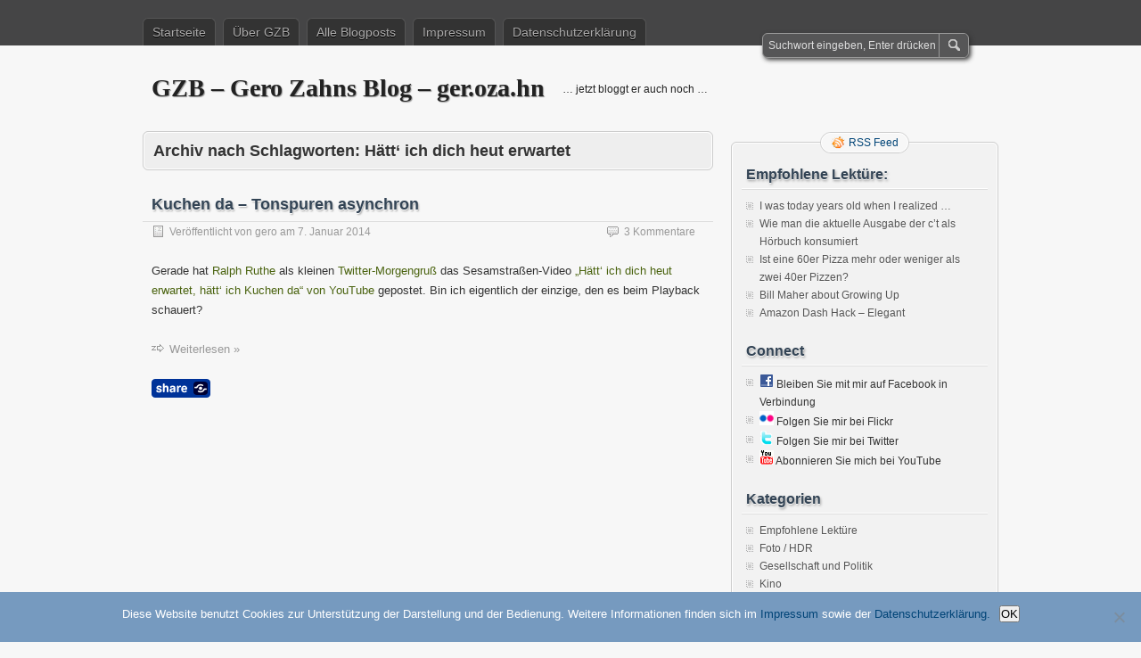

--- FILE ---
content_type: text/html; charset=UTF-8
request_url: https://ger.oza.hn/tag/ha%CC%88tt-ich-dich-heut-erwartet/
body_size: 9625
content:
<!DOCTYPE html PUBLIC "-//W3C//DTD XHTML 1.0 Transitional//EN" "http://www.w3.org/TR/xhtml1/DTD/xhtml1-transitional.dtd">
<html xmlns="http://www.w3.org/1999/xhtml" lang="de">
<head profile="http://gmpg.org/xfn/11">
	<meta http-equiv="Content-Type" content="text/html; charset=UTF-8" />
	<title>Hätt&#8216; ich dich heut erwartet | GZB – Gero Zahns Blog – ger.oza.hn</title>
	<link rel="stylesheet" type="text/css" media="all" href="https://ger.oza.hn/wp-content/themes/zbench/style.css" />
	<link rel="pingback" href="https://ger.oza.hn/xmlrpc.php" />
	<meta name='robots' content='max-image-preview:large' />
<link rel="alternate" type="application/rss+xml" title="GZB – Gero Zahns Blog – ger.oza.hn &raquo; Feed" href="https://ger.oza.hn/feed/" />
<link rel="alternate" type="application/rss+xml" title="GZB – Gero Zahns Blog – ger.oza.hn &raquo; Kommentar-Feed" href="https://ger.oza.hn/comments/feed/" />
<link rel="alternate" type="application/rss+xml" title="GZB – Gero Zahns Blog – ger.oza.hn &raquo; Hätt&#039; ich dich heut erwartet Schlagwort-Feed" href="https://ger.oza.hn/tag/ha%cc%88tt-ich-dich-heut-erwartet/feed/" />
<style id='wp-img-auto-sizes-contain-inline-css' type='text/css'>
img:is([sizes=auto i],[sizes^="auto," i]){contain-intrinsic-size:3000px 1500px}
/*# sourceURL=wp-img-auto-sizes-contain-inline-css */
</style>
<style id='wp-emoji-styles-inline-css' type='text/css'>

	img.wp-smiley, img.emoji {
		display: inline !important;
		border: none !important;
		box-shadow: none !important;
		height: 1em !important;
		width: 1em !important;
		margin: 0 0.07em !important;
		vertical-align: -0.1em !important;
		background: none !important;
		padding: 0 !important;
	}
/*# sourceURL=wp-emoji-styles-inline-css */
</style>
<style id='wp-block-library-inline-css' type='text/css'>
:root{--wp-block-synced-color:#7a00df;--wp-block-synced-color--rgb:122,0,223;--wp-bound-block-color:var(--wp-block-synced-color);--wp-editor-canvas-background:#ddd;--wp-admin-theme-color:#007cba;--wp-admin-theme-color--rgb:0,124,186;--wp-admin-theme-color-darker-10:#006ba1;--wp-admin-theme-color-darker-10--rgb:0,107,160.5;--wp-admin-theme-color-darker-20:#005a87;--wp-admin-theme-color-darker-20--rgb:0,90,135;--wp-admin-border-width-focus:2px}@media (min-resolution:192dpi){:root{--wp-admin-border-width-focus:1.5px}}.wp-element-button{cursor:pointer}:root .has-very-light-gray-background-color{background-color:#eee}:root .has-very-dark-gray-background-color{background-color:#313131}:root .has-very-light-gray-color{color:#eee}:root .has-very-dark-gray-color{color:#313131}:root .has-vivid-green-cyan-to-vivid-cyan-blue-gradient-background{background:linear-gradient(135deg,#00d084,#0693e3)}:root .has-purple-crush-gradient-background{background:linear-gradient(135deg,#34e2e4,#4721fb 50%,#ab1dfe)}:root .has-hazy-dawn-gradient-background{background:linear-gradient(135deg,#faaca8,#dad0ec)}:root .has-subdued-olive-gradient-background{background:linear-gradient(135deg,#fafae1,#67a671)}:root .has-atomic-cream-gradient-background{background:linear-gradient(135deg,#fdd79a,#004a59)}:root .has-nightshade-gradient-background{background:linear-gradient(135deg,#330968,#31cdcf)}:root .has-midnight-gradient-background{background:linear-gradient(135deg,#020381,#2874fc)}:root{--wp--preset--font-size--normal:16px;--wp--preset--font-size--huge:42px}.has-regular-font-size{font-size:1em}.has-larger-font-size{font-size:2.625em}.has-normal-font-size{font-size:var(--wp--preset--font-size--normal)}.has-huge-font-size{font-size:var(--wp--preset--font-size--huge)}.has-text-align-center{text-align:center}.has-text-align-left{text-align:left}.has-text-align-right{text-align:right}.has-fit-text{white-space:nowrap!important}#end-resizable-editor-section{display:none}.aligncenter{clear:both}.items-justified-left{justify-content:flex-start}.items-justified-center{justify-content:center}.items-justified-right{justify-content:flex-end}.items-justified-space-between{justify-content:space-between}.screen-reader-text{border:0;clip-path:inset(50%);height:1px;margin:-1px;overflow:hidden;padding:0;position:absolute;width:1px;word-wrap:normal!important}.screen-reader-text:focus{background-color:#ddd;clip-path:none;color:#444;display:block;font-size:1em;height:auto;left:5px;line-height:normal;padding:15px 23px 14px;text-decoration:none;top:5px;width:auto;z-index:100000}html :where(.has-border-color){border-style:solid}html :where([style*=border-top-color]){border-top-style:solid}html :where([style*=border-right-color]){border-right-style:solid}html :where([style*=border-bottom-color]){border-bottom-style:solid}html :where([style*=border-left-color]){border-left-style:solid}html :where([style*=border-width]){border-style:solid}html :where([style*=border-top-width]){border-top-style:solid}html :where([style*=border-right-width]){border-right-style:solid}html :where([style*=border-bottom-width]){border-bottom-style:solid}html :where([style*=border-left-width]){border-left-style:solid}html :where(img[class*=wp-image-]){height:auto;max-width:100%}:where(figure){margin:0 0 1em}html :where(.is-position-sticky){--wp-admin--admin-bar--position-offset:var(--wp-admin--admin-bar--height,0px)}@media screen and (max-width:600px){html :where(.is-position-sticky){--wp-admin--admin-bar--position-offset:0px}}

/*# sourceURL=wp-block-library-inline-css */
</style><style id='global-styles-inline-css' type='text/css'>
:root{--wp--preset--aspect-ratio--square: 1;--wp--preset--aspect-ratio--4-3: 4/3;--wp--preset--aspect-ratio--3-4: 3/4;--wp--preset--aspect-ratio--3-2: 3/2;--wp--preset--aspect-ratio--2-3: 2/3;--wp--preset--aspect-ratio--16-9: 16/9;--wp--preset--aspect-ratio--9-16: 9/16;--wp--preset--color--black: #000000;--wp--preset--color--cyan-bluish-gray: #abb8c3;--wp--preset--color--white: #ffffff;--wp--preset--color--pale-pink: #f78da7;--wp--preset--color--vivid-red: #cf2e2e;--wp--preset--color--luminous-vivid-orange: #ff6900;--wp--preset--color--luminous-vivid-amber: #fcb900;--wp--preset--color--light-green-cyan: #7bdcb5;--wp--preset--color--vivid-green-cyan: #00d084;--wp--preset--color--pale-cyan-blue: #8ed1fc;--wp--preset--color--vivid-cyan-blue: #0693e3;--wp--preset--color--vivid-purple: #9b51e0;--wp--preset--gradient--vivid-cyan-blue-to-vivid-purple: linear-gradient(135deg,rgb(6,147,227) 0%,rgb(155,81,224) 100%);--wp--preset--gradient--light-green-cyan-to-vivid-green-cyan: linear-gradient(135deg,rgb(122,220,180) 0%,rgb(0,208,130) 100%);--wp--preset--gradient--luminous-vivid-amber-to-luminous-vivid-orange: linear-gradient(135deg,rgb(252,185,0) 0%,rgb(255,105,0) 100%);--wp--preset--gradient--luminous-vivid-orange-to-vivid-red: linear-gradient(135deg,rgb(255,105,0) 0%,rgb(207,46,46) 100%);--wp--preset--gradient--very-light-gray-to-cyan-bluish-gray: linear-gradient(135deg,rgb(238,238,238) 0%,rgb(169,184,195) 100%);--wp--preset--gradient--cool-to-warm-spectrum: linear-gradient(135deg,rgb(74,234,220) 0%,rgb(151,120,209) 20%,rgb(207,42,186) 40%,rgb(238,44,130) 60%,rgb(251,105,98) 80%,rgb(254,248,76) 100%);--wp--preset--gradient--blush-light-purple: linear-gradient(135deg,rgb(255,206,236) 0%,rgb(152,150,240) 100%);--wp--preset--gradient--blush-bordeaux: linear-gradient(135deg,rgb(254,205,165) 0%,rgb(254,45,45) 50%,rgb(107,0,62) 100%);--wp--preset--gradient--luminous-dusk: linear-gradient(135deg,rgb(255,203,112) 0%,rgb(199,81,192) 50%,rgb(65,88,208) 100%);--wp--preset--gradient--pale-ocean: linear-gradient(135deg,rgb(255,245,203) 0%,rgb(182,227,212) 50%,rgb(51,167,181) 100%);--wp--preset--gradient--electric-grass: linear-gradient(135deg,rgb(202,248,128) 0%,rgb(113,206,126) 100%);--wp--preset--gradient--midnight: linear-gradient(135deg,rgb(2,3,129) 0%,rgb(40,116,252) 100%);--wp--preset--font-size--small: 13px;--wp--preset--font-size--medium: 20px;--wp--preset--font-size--large: 36px;--wp--preset--font-size--x-large: 42px;--wp--preset--spacing--20: 0.44rem;--wp--preset--spacing--30: 0.67rem;--wp--preset--spacing--40: 1rem;--wp--preset--spacing--50: 1.5rem;--wp--preset--spacing--60: 2.25rem;--wp--preset--spacing--70: 3.38rem;--wp--preset--spacing--80: 5.06rem;--wp--preset--shadow--natural: 6px 6px 9px rgba(0, 0, 0, 0.2);--wp--preset--shadow--deep: 12px 12px 50px rgba(0, 0, 0, 0.4);--wp--preset--shadow--sharp: 6px 6px 0px rgba(0, 0, 0, 0.2);--wp--preset--shadow--outlined: 6px 6px 0px -3px rgb(255, 255, 255), 6px 6px rgb(0, 0, 0);--wp--preset--shadow--crisp: 6px 6px 0px rgb(0, 0, 0);}:where(.is-layout-flex){gap: 0.5em;}:where(.is-layout-grid){gap: 0.5em;}body .is-layout-flex{display: flex;}.is-layout-flex{flex-wrap: wrap;align-items: center;}.is-layout-flex > :is(*, div){margin: 0;}body .is-layout-grid{display: grid;}.is-layout-grid > :is(*, div){margin: 0;}:where(.wp-block-columns.is-layout-flex){gap: 2em;}:where(.wp-block-columns.is-layout-grid){gap: 2em;}:where(.wp-block-post-template.is-layout-flex){gap: 1.25em;}:where(.wp-block-post-template.is-layout-grid){gap: 1.25em;}.has-black-color{color: var(--wp--preset--color--black) !important;}.has-cyan-bluish-gray-color{color: var(--wp--preset--color--cyan-bluish-gray) !important;}.has-white-color{color: var(--wp--preset--color--white) !important;}.has-pale-pink-color{color: var(--wp--preset--color--pale-pink) !important;}.has-vivid-red-color{color: var(--wp--preset--color--vivid-red) !important;}.has-luminous-vivid-orange-color{color: var(--wp--preset--color--luminous-vivid-orange) !important;}.has-luminous-vivid-amber-color{color: var(--wp--preset--color--luminous-vivid-amber) !important;}.has-light-green-cyan-color{color: var(--wp--preset--color--light-green-cyan) !important;}.has-vivid-green-cyan-color{color: var(--wp--preset--color--vivid-green-cyan) !important;}.has-pale-cyan-blue-color{color: var(--wp--preset--color--pale-cyan-blue) !important;}.has-vivid-cyan-blue-color{color: var(--wp--preset--color--vivid-cyan-blue) !important;}.has-vivid-purple-color{color: var(--wp--preset--color--vivid-purple) !important;}.has-black-background-color{background-color: var(--wp--preset--color--black) !important;}.has-cyan-bluish-gray-background-color{background-color: var(--wp--preset--color--cyan-bluish-gray) !important;}.has-white-background-color{background-color: var(--wp--preset--color--white) !important;}.has-pale-pink-background-color{background-color: var(--wp--preset--color--pale-pink) !important;}.has-vivid-red-background-color{background-color: var(--wp--preset--color--vivid-red) !important;}.has-luminous-vivid-orange-background-color{background-color: var(--wp--preset--color--luminous-vivid-orange) !important;}.has-luminous-vivid-amber-background-color{background-color: var(--wp--preset--color--luminous-vivid-amber) !important;}.has-light-green-cyan-background-color{background-color: var(--wp--preset--color--light-green-cyan) !important;}.has-vivid-green-cyan-background-color{background-color: var(--wp--preset--color--vivid-green-cyan) !important;}.has-pale-cyan-blue-background-color{background-color: var(--wp--preset--color--pale-cyan-blue) !important;}.has-vivid-cyan-blue-background-color{background-color: var(--wp--preset--color--vivid-cyan-blue) !important;}.has-vivid-purple-background-color{background-color: var(--wp--preset--color--vivid-purple) !important;}.has-black-border-color{border-color: var(--wp--preset--color--black) !important;}.has-cyan-bluish-gray-border-color{border-color: var(--wp--preset--color--cyan-bluish-gray) !important;}.has-white-border-color{border-color: var(--wp--preset--color--white) !important;}.has-pale-pink-border-color{border-color: var(--wp--preset--color--pale-pink) !important;}.has-vivid-red-border-color{border-color: var(--wp--preset--color--vivid-red) !important;}.has-luminous-vivid-orange-border-color{border-color: var(--wp--preset--color--luminous-vivid-orange) !important;}.has-luminous-vivid-amber-border-color{border-color: var(--wp--preset--color--luminous-vivid-amber) !important;}.has-light-green-cyan-border-color{border-color: var(--wp--preset--color--light-green-cyan) !important;}.has-vivid-green-cyan-border-color{border-color: var(--wp--preset--color--vivid-green-cyan) !important;}.has-pale-cyan-blue-border-color{border-color: var(--wp--preset--color--pale-cyan-blue) !important;}.has-vivid-cyan-blue-border-color{border-color: var(--wp--preset--color--vivid-cyan-blue) !important;}.has-vivid-purple-border-color{border-color: var(--wp--preset--color--vivid-purple) !important;}.has-vivid-cyan-blue-to-vivid-purple-gradient-background{background: var(--wp--preset--gradient--vivid-cyan-blue-to-vivid-purple) !important;}.has-light-green-cyan-to-vivid-green-cyan-gradient-background{background: var(--wp--preset--gradient--light-green-cyan-to-vivid-green-cyan) !important;}.has-luminous-vivid-amber-to-luminous-vivid-orange-gradient-background{background: var(--wp--preset--gradient--luminous-vivid-amber-to-luminous-vivid-orange) !important;}.has-luminous-vivid-orange-to-vivid-red-gradient-background{background: var(--wp--preset--gradient--luminous-vivid-orange-to-vivid-red) !important;}.has-very-light-gray-to-cyan-bluish-gray-gradient-background{background: var(--wp--preset--gradient--very-light-gray-to-cyan-bluish-gray) !important;}.has-cool-to-warm-spectrum-gradient-background{background: var(--wp--preset--gradient--cool-to-warm-spectrum) !important;}.has-blush-light-purple-gradient-background{background: var(--wp--preset--gradient--blush-light-purple) !important;}.has-blush-bordeaux-gradient-background{background: var(--wp--preset--gradient--blush-bordeaux) !important;}.has-luminous-dusk-gradient-background{background: var(--wp--preset--gradient--luminous-dusk) !important;}.has-pale-ocean-gradient-background{background: var(--wp--preset--gradient--pale-ocean) !important;}.has-electric-grass-gradient-background{background: var(--wp--preset--gradient--electric-grass) !important;}.has-midnight-gradient-background{background: var(--wp--preset--gradient--midnight) !important;}.has-small-font-size{font-size: var(--wp--preset--font-size--small) !important;}.has-medium-font-size{font-size: var(--wp--preset--font-size--medium) !important;}.has-large-font-size{font-size: var(--wp--preset--font-size--large) !important;}.has-x-large-font-size{font-size: var(--wp--preset--font-size--x-large) !important;}
/*# sourceURL=global-styles-inline-css */
</style>

<style id='classic-theme-styles-inline-css' type='text/css'>
/*! This file is auto-generated */
.wp-block-button__link{color:#fff;background-color:#32373c;border-radius:9999px;box-shadow:none;text-decoration:none;padding:calc(.667em + 2px) calc(1.333em + 2px);font-size:1.125em}.wp-block-file__button{background:#32373c;color:#fff;text-decoration:none}
/*# sourceURL=/wp-includes/css/classic-themes.min.css */
</style>
<link rel='stylesheet' id='cookie-notice-front-css' href='https://ger.oza.hn/wp-content/plugins/cookie-notice/css/front.min.css?ver=2.5.10' type='text/css' media='all' />
<script type="text/javascript" id="cookie-notice-front-js-before">
/* <![CDATA[ */
var cnArgs = {"ajaxUrl":"https:\/\/ger.oza.hn\/wp-admin\/admin-ajax.php","nonce":"83b6f5217c","hideEffect":"fade","position":"bottom","onScroll":false,"onScrollOffset":100,"onClick":false,"cookieName":"cookie_notice_accepted","cookieTime":2592000,"cookieTimeRejected":2592000,"globalCookie":false,"redirection":false,"cache":false,"revokeCookies":false,"revokeCookiesOpt":"automatic"};

//# sourceURL=cookie-notice-front-js-before
/* ]]> */
</script>
<script type="text/javascript" src="https://ger.oza.hn/wp-content/plugins/cookie-notice/js/front.min.js?ver=2.5.10" id="cookie-notice-front-js"></script>
<link rel="https://api.w.org/" href="https://ger.oza.hn/wp-json/" /><link rel="alternate" title="JSON" type="application/json" href="https://ger.oza.hn/wp-json/wp/v2/tags/1107" /><link rel="EditURI" type="application/rsd+xml" title="RSD" href="https://ger.oza.hn/xmlrpc.php?rsd" />
<meta name="generator" content="WordPress 6.9" />
<link rel="stylesheet" href="https://ger.oza.hn/wp-content/plugins/ibegin_share/share/share/share.css" media="screen" type="text/css"/><script type="text/javascript" src="https://ger.oza.hn/wp-content/plugins/ibegin_share/share/share/share.js"></script><script type="text/javascript">iBeginShare.plugins.unregister(iBeginShare.plugins.builtin.email,iBeginShare.plugins.builtin.mypc,iBeginShare.plugins.builtin.printer);</script>	<meta name="viewport" content="width=device-width"/><!-- for mobile -->
</head>
<body class="archive tag tag-hatt-ich-dich-heut-erwartet tag-1107 wp-theme-zbench cookies-not-set">
<div id="nav">
	<div class="nav-inside">
		<div id="menus">
			<ul id="menus-dt" class="menus-dt">
				<li id="menu-item-2619" class="menu-item menu-item-type-custom menu-item-object-custom menu-item-home menu-item-2619"><a href="https://ger.oza.hn/">Startseite</a></li>
<li id="menu-item-2622" class="menu-item menu-item-type-post_type menu-item-object-page menu-item-2622"><a href="https://ger.oza.hn/informationen/">Über GZB</a></li>
<li id="menu-item-2620" class="menu-item menu-item-type-post_type menu-item-object-page menu-item-2620"><a href="https://ger.oza.hn/alles/">Alle Blogposts</a></li>
<li id="menu-item-2621" class="menu-item menu-item-type-post_type menu-item-object-page menu-item-2621"><a href="https://ger.oza.hn/impressum/">Impressum</a></li>
<li id="menu-item-2627" class="menu-item menu-item-type-post_type menu-item-object-page menu-item-2627"><a href="https://ger.oza.hn/datenschutzerklaerung/">Datenschutzerklärung</a></li>
			</ul>
			<ul id="menus-m" class="menus-m">
				<li>Menu</li>
			</ul>
		</div>
		<div id="search">
			<form id="searchform" method="get" action="https://ger.oza.hn/">
<input type="text" value="Suchwort eingeben, Enter drücken" onfocus="if (this.value == 'Suchwort eingeben, Enter drücken') {this.value = '';}" onblur="if (this.value == '') {this.value = 'Suchwort eingeben, Enter drücken';}" size="35" maxlength="50" name="s" id="s" />
<input type="submit" id="searchsubmit" value="Suchen" />
</form>		</div>
	</div>
</div>
<div id="header">
		<div class="site_title">
		<h1><a href="https://ger.oza.hn/">GZB – Gero Zahns Blog – ger.oza.hn</a></h1>
		<h2>&#8230; jetzt bloggt er auch noch &#8230;</h2>
		<div class="clear"></div>
	</div>
	</div>
<div id="wrapper">
<div id="content">
		<div class="page-title">
					<h1>Archiv nach Schlagworten: <span>Hätt&#8216; ich dich heut erwartet</span></h1>
			</div>
		<div class="post-2128 post type-post status-publish format-standard hentry category-musik category-videos tag-cake tag-cookie-monster tag-gesang tag-hatt-ich-kuchen-da tag-hatt-ich-dich-heut-erwartet tag-if-i-knew-you-were-comin-idve-baked-a-cake tag-krumelmonster tag-kuchen tag-master tag-musik tag-sesamstrase tag-versatz tag-verschoben" id="post-2128"><!-- post div -->
		<h2 class="title"><a href="https://ger.oza.hn/2014/01/kuchen-da-tonspuren-asynchron/" title="Permalink to Kuchen da – Tonspuren asynchron">Kuchen da – Tonspuren asynchron</a></h2>
		<div class="post-info-top">
			<span class="post-info-date">
				Veröffentlicht von <a href="https://ger.oza.hn/author/gero/" title="View all posts by gero" rel="author">gero</a>
				am <a href="https://ger.oza.hn/2014/01/kuchen-da-tonspuren-asynchron/" title="07:38" rel="bookmark">7. Januar 2014</a>
							</span>
			<span class="gotocomments"><a href="https://ger.oza.hn/2014/01/kuchen-da-tonspuren-asynchron/#comments">3 Kommentare</a></span>
		</div>
		<div class="clear"></div>
		<div class="entry">
			<p>Gerade hat <a href="http://www.ruthe.de" target="_blank">Ralph Ruthe</a> als kleinen <a href="http://twitter.com/ralphruthe/status/420450068211433472" target="_blank">Twitter-Morgengruß</a> das Sesamstraßen-Video <a href="http://www.youtube.com/watch?v=AYC7o2kDRE4" target="_blank">„Hätt&#8216; ich dich heut erwartet, hätt&#8216; ich Kuchen da“ von YouTube</a> gepostet. Bin ich eigentlich der einzige, den es beim Playback schauert?</p>
<p><span class="zbench-more-link"> <a href="https://ger.oza.hn/2014/01/kuchen-da-tonspuren-asynchron/#more-2128" class="more-link">Weiterlesen &raquo;</a></span></p>
<p><span class="share-link-wrapper share-link-button share-link-button-blue"><a href="https://ger.oza.hn/?ibsa=share&id=2128" class="share-link" id="share-link-23684846463" onclick="iBeginShare.handleLink(event);return false;">Share</a><script type="text/javascript">var el = document.getElementById('share-link-23684846463');el.params = {title: 'Kuchen da – Tonspuren asynchron', link: 'https://ger.oza.hn/2014/01/kuchen-da-tonspuren-asynchron/', skin: 'blue', content: 'https://ger.oza.hn/?ibsa=get_content&id=2128'};</script></span></p>		</div><!-- END entry -->
	</div><!-- END post -->
	</div><!--content-->
<div id="sidebar-border">
	<div id="rss_border">
		<div class="rss_border">
			<div id="rss_wrap">
				<div class="rss_wrap">
										<a class="rss rss_text" href="https://ger.oza.hn/feed/" rel="bookmark" title="RSS Feed">RSS Feed</a>
																													</div>
			</div>
		</div>
	</div>
	<div id="sidebar">

<div id="listcategorypostswidget-4" class="widget widget_listcategorypostswidget"><h3 class="widgettitle">Empfohlene Lektüre:</h3><ul class="lcp_catlist" id="lcp_instance_listcategorypostswidget-4"><li><a href="https://ger.oza.hn/2025/05/i-was-today-years-old-when-i-realized/">I was today years old when I realized …</a></li><li><a href="https://ger.oza.hn/2020/02/wie-man-die-aktuelle-ausgabe-der-ct-als-hoerbuch-konsumiert/">Wie man die aktuelle Ausgabe der c’t als Hörbuch konsumiert</a></li><li><a href="https://ger.oza.hn/2020/02/ist-eine-60er-pizza-mehr-oder-weniger-als-zwei-40er-pizzen/">Ist eine 60er Pizza mehr oder weniger als zwei 40er Pizzen?</a></li><li><a href="https://ger.oza.hn/2019/01/bill-maher-about-growing-up/">Bill Maher about Growing Up</a></li><li><a href="https://ger.oza.hn/2016/09/amazon-dash-hack-elegant/">Amazon Dash Hack – Elegant</a></li></ul></div><div id="linkcat-241" class="widget widget_links"><h3 class="widgettitle">Connect</h3>
	<ul class='xoxo blogroll'>
<li><a href="http://www.facebook.com/GerZah" rel="me" title="Bleiben Sie mit mir auf Facebook in Verbindung" target="_blank"><img src="https://ger.oza.hn/connect/Facebook.gif" alt="facebook.com/GerZah Bleiben Sie mit mir auf Facebook in Verbindung" title="Bleiben Sie mit mir auf Facebook in Verbindung" /></a>
Bleiben Sie mit mir auf Facebook in Verbindung</li>
<li><a href="http://www.flickr.com/photos/gerzah" rel="me" title="Folgen Sie mir bei Flickr" target="_blank"><img src="https://ger.oza.hn/connect/Flickr.gif" alt="Flickr Folgen Sie mir bei Flickr" title="Folgen Sie mir bei Flickr" /></a>
Folgen Sie mir bei Flickr</li>
<li><a href="http://twitter.com/GerZah" rel="me" title="Folgen Sie mir bei Twitter" target="_blank"><img src="https://ger.oza.hn/connect/Twitter.gif" alt="twitter.com/GerZah Folgen Sie mir bei Twitter" title="Folgen Sie mir bei Twitter" /></a>
Folgen Sie mir bei Twitter</li>
<li><a href="http://www.youtube.com/GerZah" rel="me" title="Abonnieren Sie mich bei YouTube" target="_blank"><img src="https://ger.oza.hn/connect/YouTube.gif" alt="youtube.com/GerZah Abonnieren Sie mich bei YouTube" title="Abonnieren Sie mich bei YouTube" /></a>
Abonnieren Sie mich bei YouTube</li>

	</ul>
</div>
<div id="categories-4" class="widget widget_categories"><h3 class="widgettitle">Kategorien</h3>
			<ul>
					<li class="cat-item cat-item-1"><a href="https://ger.oza.hn/category/empfohlen/">Empfohlene Lektüre</a>
</li>
	<li class="cat-item cat-item-972"><a href="https://ger.oza.hn/category/foto-hdr/">Foto / HDR</a>
</li>
	<li class="cat-item cat-item-4"><a href="https://ger.oza.hn/category/gesellschaft/">Gesellschaft und Politik</a>
</li>
	<li class="cat-item cat-item-73"><a href="https://ger.oza.hn/category/kino/">Kino</a>
</li>
	<li class="cat-item cat-item-33"><a href="https://ger.oza.hn/category/musik/">Musik</a>
</li>
	<li class="cat-item cat-item-3"><a href="https://ger.oza.hn/category/technik/">Technik &#8211; IT &#8211; Computerkrams</a>
</li>
	<li class="cat-item cat-item-487"><a href="https://ger.oza.hn/category/videos/">Videos</a>
</li>
	<li class="cat-item cat-item-1032"><a href="https://ger.oza.hn/category/was-nicht-einzuordnen-war/">Was nicht einzuordnen war</a>
</li>
			</ul>

			</div>
		<div id="recent-posts-3" class="widget widget_recent_entries">
		<h3 class="widgettitle">Neueste Beiträge</h3>
		<ul>
											<li>
					<a href="https://ger.oza.hn/2025/05/i-was-today-years-old-when-i-realized/">I was today years old when I realized …</a>
									</li>
											<li>
					<a href="https://ger.oza.hn/2023/07/problemloesung-dns-resolving-in-ubuntu-22-04/">Problemlösung DNS-Resolving in Ubuntu 22.04</a>
									</li>
											<li>
					<a href="https://ger.oza.hn/2022/12/echtes-mac-tastaturlayout-unter-ubuntu/">Echtes Mac-Tastaturlayout unter Ubuntu</a>
									</li>
											<li>
					<a href="https://ger.oza.hn/2021/12/mehrseitige-faxe-verschicken-ueber-das-fritzbox-webinterface/">Mehrseitige Faxe verschicken über das Fritz!Box-Webinterface</a>
									</li>
											<li>
					<a href="https://ger.oza.hn/2020/12/ejecting-external-drives-in-macos-11-big-sur/">Ejecting external drives in macOS 11 “Big Sur”</a>
									</li>
											<li>
					<a href="https://ger.oza.hn/2020/02/wie-man-die-aktuelle-ausgabe-der-ct-als-hoerbuch-konsumiert/">Wie man die aktuelle Ausgabe der c’t als Hörbuch konsumiert</a>
									</li>
											<li>
					<a href="https://ger.oza.hn/2020/02/ist-eine-60er-pizza-mehr-oder-weniger-als-zwei-40er-pizzen/">Ist eine 60er Pizza mehr oder weniger als zwei 40er Pizzen?</a>
									</li>
											<li>
					<a href="https://ger.oza.hn/2020/02/transfer-raspbian-from-noobs-partition-to-regular-sd-card/">Transfer Raspbian from NOOBS partition to regular SD Card</a>
									</li>
											<li>
					<a href="https://ger.oza.hn/2020/02/orbsmart-aw-05-minipc-und-linux-mint-64-bit/">Orbsmart AW-05 MiniPC und Linux Mint / 64 Bit</a>
									</li>
											<li>
					<a href="https://ger.oza.hn/2019/08/von-garmin-zu-google-fit-zu-pokemon-go/">Wie bekommt man Daten von der Garmin-Sportuhr zu Google Fit und zu Pokémon Go?</a>
									</li>
					</ul>

		</div><div id="linkcat-2" class="widget widget_links"><h3 class="widgettitle">Links</h3>
	<ul class='xoxo blogroll'>
<li><a href="https://ger.oza.hn/joomla/">Joomla-Krams</a></li>
<li><a href="http://www.gerozahn.de/kaffeepads/" target="_blank">Kaffeepads in Eigenbau</a></li>
<li><a href="http://www.gerozahn.de/" target="_blank">Startseite gerozahn.de</a></li>

	</ul>
</div>
<div id="tag_cloud-3" class="widget widget_tag_cloud"><h3 class="widgettitle">Schlagwörter</h3><div class="tagcloud"><a href="https://ger.oza.hn/tag/2-2/" class="tag-cloud-link tag-link-462 tag-link-position-1" style="font-size: 8pt;" aria-label="2.2 (5 Einträge)">2.2</a>
<a href="https://ger.oza.hn/tag/3g/" class="tag-cloud-link tag-link-398 tag-link-position-2" style="font-size: 8pt;" aria-label="3G (5 Einträge)">3G</a>
<a href="https://ger.oza.hn/tag/10-6/" class="tag-cloud-link tag-link-104 tag-link-position-3" style="font-size: 9.8260869565217pt;" aria-label="10.6 (7 Einträge)">10.6</a>
<a href="https://ger.oza.hn/tag/11/" class="tag-cloud-link tag-link-75 tag-link-position-4" style="font-size: 8pt;" aria-label="11 (5 Einträge)">11</a>
<a href="https://ger.oza.hn/tag/amazon/" class="tag-cloud-link tag-link-593 tag-link-position-5" style="font-size: 12.565217391304pt;" aria-label="Amazon (11 Einträge)">Amazon</a>
<a href="https://ger.oza.hn/tag/android/" class="tag-cloud-link tag-link-402 tag-link-position-6" style="font-size: 16.826086956522pt;" aria-label="Android (22 Einträge)">Android</a>
<a href="https://ger.oza.hn/tag/apple/" class="tag-cloud-link tag-link-5 tag-link-position-7" style="font-size: 15.304347826087pt;" aria-label="Apple (17 Einträge)">Apple</a>
<a href="https://ger.oza.hn/tag/deutschland/" class="tag-cloud-link tag-link-394 tag-link-position-8" style="font-size: 8pt;" aria-label="Deutschland (5 Einträge)">Deutschland</a>
<a href="https://ger.oza.hn/tag/dns/" class="tag-cloud-link tag-link-194 tag-link-position-9" style="font-size: 8pt;" aria-label="DNS (5 Einträge)">DNS</a>
<a href="https://ger.oza.hn/tag/firefox/" class="tag-cloud-link tag-link-81 tag-link-position-10" style="font-size: 9.8260869565217pt;" aria-label="Firefox (7 Einträge)">Firefox</a>
<a href="https://ger.oza.hn/tag/flash/" class="tag-cloud-link tag-link-90 tag-link-position-11" style="font-size: 8pt;" aria-label="Flash (5 Einträge)">Flash</a>
<a href="https://ger.oza.hn/tag/flickr/" class="tag-cloud-link tag-link-1091 tag-link-position-12" style="font-size: 22pt;" aria-label="Flickr (49 Einträge)">Flickr</a>
<a href="https://ger.oza.hn/tag/fritz/" class="tag-cloud-link tag-link-249 tag-link-position-13" style="font-size: 8pt;" aria-label="Fritz (5 Einträge)">Fritz</a>
<a href="https://ger.oza.hn/tag/fritzbox/" class="tag-cloud-link tag-link-251 tag-link-position-14" style="font-size: 8pt;" aria-label="Fritzbox (5 Einträge)">Fritzbox</a>
<a href="https://ger.oza.hn/tag/froyo/" class="tag-cloud-link tag-link-463 tag-link-position-15" style="font-size: 9.0652173913043pt;" aria-label="Froyo (6 Einträge)">Froyo</a>
<a href="https://ger.oza.hn/tag/google/" class="tag-cloud-link tag-link-227 tag-link-position-16" style="font-size: 14.086956521739pt;" aria-label="Google (14 Einträge)">Google</a>
<a href="https://ger.oza.hn/tag/huawei/" class="tag-cloud-link tag-link-589 tag-link-position-17" style="font-size: 8pt;" aria-label="Huawei (5 Einträge)">Huawei</a>
<a href="https://ger.oza.hn/tag/ifttt/" class="tag-cloud-link tag-link-1090 tag-link-position-18" style="font-size: 22pt;" aria-label="IFTTT (49 Einträge)">IFTTT</a>
<a href="https://ger.oza.hn/tag/ip/" class="tag-cloud-link tag-link-196 tag-link-position-19" style="font-size: 8pt;" aria-label="IP (5 Einträge)">IP</a>
<a href="https://ger.oza.hn/tag/ipad/" class="tag-cloud-link tag-link-284 tag-link-position-20" style="font-size: 13.630434782609pt;" aria-label="iPad (13 Einträge)">iPad</a>
<a href="https://ger.oza.hn/tag/iphone/" class="tag-cloud-link tag-link-281 tag-link-position-21" style="font-size: 9.0652173913043pt;" aria-label="iPhone (6 Einträge)">iPhone</a>
<a href="https://ger.oza.hn/tag/ipod/" class="tag-cloud-link tag-link-282 tag-link-position-22" style="font-size: 9.0652173913043pt;" aria-label="iPod (6 Einträge)">iPod</a>
<a href="https://ger.oza.hn/tag/ipod-touch/" class="tag-cloud-link tag-link-283 tag-link-position-23" style="font-size: 8pt;" aria-label="iPod touch (5 Einträge)">iPod touch</a>
<a href="https://ger.oza.hn/tag/kindle/" class="tag-cloud-link tag-link-781 tag-link-position-24" style="font-size: 10.586956521739pt;" aria-label="Kindle (8 Einträge)">Kindle</a>
<a href="https://ger.oza.hn/tag/leopard/" class="tag-cloud-link tag-link-69 tag-link-position-25" style="font-size: 9.0652173913043pt;" aria-label="Leopard (6 Einträge)">Leopard</a>
<a href="https://ger.oza.hn/tag/mac/" class="tag-cloud-link tag-link-6 tag-link-position-26" style="font-size: 19.869565217391pt;" aria-label="Mac (35 Einträge)">Mac</a>
<a href="https://ger.oza.hn/tag/mac-os/" class="tag-cloud-link tag-link-68 tag-link-position-27" style="font-size: 14.086956521739pt;" aria-label="Mac OS (14 Einträge)">Mac OS</a>
<a href="https://ger.oza.hn/tag/mac-os-x/" class="tag-cloud-link tag-link-62 tag-link-position-28" style="font-size: 17.891304347826pt;" aria-label="Mac OS X (26 Einträge)">Mac OS X</a>
<a href="https://ger.oza.hn/tag/n1/" class="tag-cloud-link tag-link-384 tag-link-position-29" style="font-size: 8pt;" aria-label="N1 (5 Einträge)">N1</a>
<a href="https://ger.oza.hn/tag/nexus-one/" class="tag-cloud-link tag-link-358 tag-link-position-30" style="font-size: 12.565217391304pt;" aria-label="Nexus One (11 Einträge)">Nexus One</a>
<a href="https://ger.oza.hn/tag/osx/" class="tag-cloud-link tag-link-683 tag-link-position-31" style="font-size: 11.347826086957pt;" aria-label="OSX (9 Einträge)">OSX</a>
<a href="https://ger.oza.hn/tag/os-x/" class="tag-cloud-link tag-link-8 tag-link-position-32" style="font-size: 8pt;" aria-label="OS X (5 Einträge)">OS X</a>
<a href="https://ger.oza.hn/tag/root/" class="tag-cloud-link tag-link-35 tag-link-position-33" style="font-size: 8pt;" aria-label="root (5 Einträge)">root</a>
<a href="https://ger.oza.hn/tag/snow-leopard/" class="tag-cloud-link tag-link-113 tag-link-position-34" style="font-size: 11.347826086957pt;" aria-label="Snow Leopard (9 Einträge)">Snow Leopard</a>
<a href="https://ger.oza.hn/tag/tastatur/" class="tag-cloud-link tag-link-167 tag-link-position-35" style="font-size: 10.586956521739pt;" aria-label="Tastatur (8 Einträge)">Tastatur</a>
<a href="https://ger.oza.hn/tag/tastaturlayout/" class="tag-cloud-link tag-link-168 tag-link-position-36" style="font-size: 9.0652173913043pt;" aria-label="Tastaturlayout (6 Einträge)">Tastaturlayout</a>
<a href="https://ger.oza.hn/tag/update/" class="tag-cloud-link tag-link-206 tag-link-position-37" style="font-size: 8pt;" aria-label="Update (5 Einträge)">Update</a>
<a href="https://ger.oza.hn/tag/usb/" class="tag-cloud-link tag-link-175 tag-link-position-38" style="font-size: 8pt;" aria-label="USB (5 Einträge)">USB</a>
<a href="https://ger.oza.hn/tag/video/" class="tag-cloud-link tag-link-439 tag-link-position-39" style="font-size: 9.0652173913043pt;" aria-label="Video (6 Einträge)">Video</a>
<a href="https://ger.oza.hn/tag/vlog/" class="tag-cloud-link tag-link-441 tag-link-position-40" style="font-size: 8pt;" aria-label="Vlog (5 Einträge)">Vlog</a>
<a href="https://ger.oza.hn/tag/vmware/" class="tag-cloud-link tag-link-71 tag-link-position-41" style="font-size: 9.0652173913043pt;" aria-label="VMware (6 Einträge)">VMware</a>
<a href="https://ger.oza.hn/tag/wifi/" class="tag-cloud-link tag-link-280 tag-link-position-42" style="font-size: 11.347826086957pt;" aria-label="WiFi (9 Einträge)">WiFi</a>
<a href="https://ger.oza.hn/tag/windows/" class="tag-cloud-link tag-link-63 tag-link-position-43" style="font-size: 13.630434782609pt;" aria-label="Windows (13 Einträge)">Windows</a>
<a href="https://ger.oza.hn/tag/wlan/" class="tag-cloud-link tag-link-407 tag-link-position-44" style="font-size: 10.586956521739pt;" aria-label="WLAN (8 Einträge)">WLAN</a>
<a href="https://ger.oza.hn/tag/youtube/" class="tag-cloud-link tag-link-246 tag-link-position-45" style="font-size: 8pt;" aria-label="YouTube (5 Einträge)">YouTube</a></div>
</div>

	</div><!-- end: #sidebar -->
</div><!-- end: #sidebar-border --></div><!--wrapper-->
<div class="clear"></div>
<div id="footer">
	<div id="footer-inside">
		<p>
			Copyright &copy; 2026 GZB – Gero Zahns Blog – ger.oza.hn			| Powered by <a href="http://zww.me">zBench</a> and <a href="http://wordpress.org/">WordPress</a>		</p>
		<span id="back-to-top">&uarr; <a href="#" rel="nofollow" title="Back to top">Nach oben</a></span>
	</div>
</div><!--footer-->

<script type="text/javascript">
	//////// Handles toggling the navigation menu for small screens
	( function() {
		var nav = document.getElementById( 'menus' ), button = document.getElementById( 'menus-m' ), menu = document.getElementById( 'menus-dt' );
		if ( ! nav ) {
			return;
		}
		if ( ! button ) {
			return;
		}
		// Hide button if menu is missing or empty.
		if ( ! menu || ! menu.childNodes.length ) {
			button.style.display = 'none';
			return;
		}
		button.onclick = function() {
			if ( -1 !== button.className.indexOf( 'b-toggled-on' ) ) {
				button.className = button.className.replace( ' b-toggled-on', '' );
				menu.className = menu.className.replace( ' toggled-on', '' );
			} else {
				button.className += ' b-toggled-on';
				menu.className += ' toggled-on';
			}
		};
	} )();
</script>

<script type="speculationrules">
{"prefetch":[{"source":"document","where":{"and":[{"href_matches":"/*"},{"not":{"href_matches":["/wp-*.php","/wp-admin/*","/wp-content/uploads/*","/wp-content/*","/wp-content/plugins/*","/wp-content/themes/zbench/*","/*\\?(.+)"]}},{"not":{"selector_matches":"a[rel~=\"nofollow\"]"}},{"not":{"selector_matches":".no-prefetch, .no-prefetch a"}}]},"eagerness":"conservative"}]}
</script>
<script id="wp-emoji-settings" type="application/json">
{"baseUrl":"https://s.w.org/images/core/emoji/17.0.2/72x72/","ext":".png","svgUrl":"https://s.w.org/images/core/emoji/17.0.2/svg/","svgExt":".svg","source":{"concatemoji":"https://ger.oza.hn/wp-includes/js/wp-emoji-release.min.js?ver=6.9"}}
</script>
<script type="module">
/* <![CDATA[ */
/*! This file is auto-generated */
const a=JSON.parse(document.getElementById("wp-emoji-settings").textContent),o=(window._wpemojiSettings=a,"wpEmojiSettingsSupports"),s=["flag","emoji"];function i(e){try{var t={supportTests:e,timestamp:(new Date).valueOf()};sessionStorage.setItem(o,JSON.stringify(t))}catch(e){}}function c(e,t,n){e.clearRect(0,0,e.canvas.width,e.canvas.height),e.fillText(t,0,0);t=new Uint32Array(e.getImageData(0,0,e.canvas.width,e.canvas.height).data);e.clearRect(0,0,e.canvas.width,e.canvas.height),e.fillText(n,0,0);const a=new Uint32Array(e.getImageData(0,0,e.canvas.width,e.canvas.height).data);return t.every((e,t)=>e===a[t])}function p(e,t){e.clearRect(0,0,e.canvas.width,e.canvas.height),e.fillText(t,0,0);var n=e.getImageData(16,16,1,1);for(let e=0;e<n.data.length;e++)if(0!==n.data[e])return!1;return!0}function u(e,t,n,a){switch(t){case"flag":return n(e,"\ud83c\udff3\ufe0f\u200d\u26a7\ufe0f","\ud83c\udff3\ufe0f\u200b\u26a7\ufe0f")?!1:!n(e,"\ud83c\udde8\ud83c\uddf6","\ud83c\udde8\u200b\ud83c\uddf6")&&!n(e,"\ud83c\udff4\udb40\udc67\udb40\udc62\udb40\udc65\udb40\udc6e\udb40\udc67\udb40\udc7f","\ud83c\udff4\u200b\udb40\udc67\u200b\udb40\udc62\u200b\udb40\udc65\u200b\udb40\udc6e\u200b\udb40\udc67\u200b\udb40\udc7f");case"emoji":return!a(e,"\ud83e\u1fac8")}return!1}function f(e,t,n,a){let r;const o=(r="undefined"!=typeof WorkerGlobalScope&&self instanceof WorkerGlobalScope?new OffscreenCanvas(300,150):document.createElement("canvas")).getContext("2d",{willReadFrequently:!0}),s=(o.textBaseline="top",o.font="600 32px Arial",{});return e.forEach(e=>{s[e]=t(o,e,n,a)}),s}function r(e){var t=document.createElement("script");t.src=e,t.defer=!0,document.head.appendChild(t)}a.supports={everything:!0,everythingExceptFlag:!0},new Promise(t=>{let n=function(){try{var e=JSON.parse(sessionStorage.getItem(o));if("object"==typeof e&&"number"==typeof e.timestamp&&(new Date).valueOf()<e.timestamp+604800&&"object"==typeof e.supportTests)return e.supportTests}catch(e){}return null}();if(!n){if("undefined"!=typeof Worker&&"undefined"!=typeof OffscreenCanvas&&"undefined"!=typeof URL&&URL.createObjectURL&&"undefined"!=typeof Blob)try{var e="postMessage("+f.toString()+"("+[JSON.stringify(s),u.toString(),c.toString(),p.toString()].join(",")+"));",a=new Blob([e],{type:"text/javascript"});const r=new Worker(URL.createObjectURL(a),{name:"wpTestEmojiSupports"});return void(r.onmessage=e=>{i(n=e.data),r.terminate(),t(n)})}catch(e){}i(n=f(s,u,c,p))}t(n)}).then(e=>{for(const n in e)a.supports[n]=e[n],a.supports.everything=a.supports.everything&&a.supports[n],"flag"!==n&&(a.supports.everythingExceptFlag=a.supports.everythingExceptFlag&&a.supports[n]);var t;a.supports.everythingExceptFlag=a.supports.everythingExceptFlag&&!a.supports.flag,a.supports.everything||((t=a.source||{}).concatemoji?r(t.concatemoji):t.wpemoji&&t.twemoji&&(r(t.twemoji),r(t.wpemoji)))});
//# sourceURL=https://ger.oza.hn/wp-includes/js/wp-emoji-loader.min.js
/* ]]> */
</script>

		<!-- Cookie Notice plugin v2.5.10 by Hu-manity.co https://hu-manity.co/ -->
		<div id="cookie-notice" role="dialog" class="cookie-notice-hidden cookie-revoke-hidden cn-position-bottom" aria-label="Cookie Notice" style="background-color: rgba(118,154,191,1);"><div class="cookie-notice-container" style="color: #ffffff"><span id="cn-notice-text" class="cn-text-container">Diese Website benutzt Cookies zur Unterstützung der Darstellung und der Bedienung. Weitere Informationen finden sich im <a href="/impressum/">Impressum</a> sowie der <a href="/datenschutzerklaerung/">Datenschutzerklärung.</a></span><span id="cn-notice-buttons" class="cn-buttons-container"><button id="cn-accept-cookie" data-cookie-set="accept" class="cn-set-cookie cn-button cn-button-custom button" aria-label="OK">OK</button></span><button type="button" id="cn-close-notice" data-cookie-set="accept" class="cn-close-icon" aria-label="Nein"></button></div>
			
		</div>
		<!-- / Cookie Notice plugin --></body>
</html>